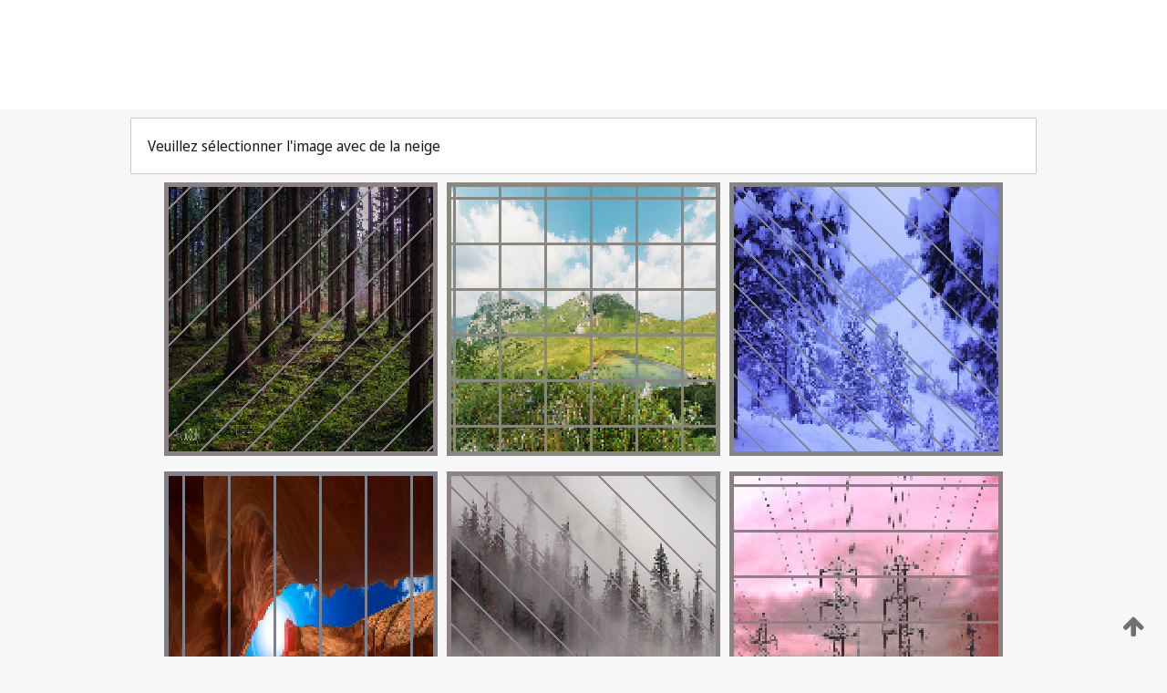

--- FILE ---
content_type: text/html;charset=UTF-8
request_url: https://patentscope.wipo.int/search/fr/detail.jsf?docId=WO1995017070
body_size: 383761
content:
<!DOCTYPE html>
<html xmlns="http://www.w3.org/1999/xhtml"><head id="j_idt5">
	<meta http-equiv="X-UA-Compatible" content="IE=edge" />
	<meta lang="fr" http-equiv="Content-Type" content="text/html;charset=utf-8" charset="utf-8" />

	
	<meta name="viewport" content="width=device-width, initial-scale=1.0, minimum-scale=1.0, maximum-scale=1.0" />
	
	<meta name="apple-mobile-web-app-capable" content="yes" />
	
	<meta name="apple-mobile-web-app-status-bar-style" content="black-translucent" />
		<meta name="Description" content="This patent search tool allows you not only to search the PCT database of about 2 million International Applications but also the worldwide patent collections. This search facility features: flexible search syntax; automatic word stemming and relevance ranking; as well as graphical results." />
		<meta name="Cache-Control" content="no-cache,no-store,must-revalidate" />
		<meta name="Expires" content="0" />
		<meta name="Pragma" content="no-cache" />
	
	<title>OMPI – Recherche dans les collections de brevets nationales et internationales</title><link type="text/css" rel="stylesheet" href="/search/javax.faces.resource/theme.css.jsf?ln=primefaces-wipo" /><link type="text/css" rel="stylesheet" href="/search/javax.faces.resource/primefaces/fa/font-awesome.css.xhtml" /><script type="text/javascript" src="/search/javax.faces.resource/omnifaces.js.jsf;jsessionid=F936930DBAED2DD0DB22CBC7D182AA34.wapp1nC?ln=omnifaces&amp;v=2.6.9"></script><link type="text/css" rel="stylesheet" href="/search/javax.faces.resource/css/components.css.jsf;jsessionid=F936930DBAED2DD0DB22CBC7D182AA34.wapp1nC?ln=w-ps-cc" /><link type="text/css" rel="stylesheet" href="/search/javax.faces.resource/css/components.css.jsf;jsessionid=F936930DBAED2DD0DB22CBC7D182AA34.wapp1nC?ln=ps-cc" /><link type="text/css" rel="stylesheet" href="/search/javax.faces.resource/css/common/common.css.jsf;jsessionid=F936930DBAED2DD0DB22CBC7D182AA34.wapp1nC" /><link type="text/css" rel="stylesheet" href="/search/javax.faces.resource/css/common/primefaces-custom.css.jsf;jsessionid=F936930DBAED2DD0DB22CBC7D182AA34.wapp1nC" /><link type="text/css" rel="stylesheet" href="/search/javax.faces.resource/css/common/wfaces-custom.css.jsf;jsessionid=F936930DBAED2DD0DB22CBC7D182AA34.wapp1nC" /><link type="text/css" rel="stylesheet" href="/search/javax.faces.resource/css/wipo/ps-ulf-compatibility.css.jsf;jsessionid=F936930DBAED2DD0DB22CBC7D182AA34.wapp1nC" /><link type="text/css" rel="stylesheet" href="/search/javax.faces.resource/primefaces/components.css.xhtml;jsessionid=F936930DBAED2DD0DB22CBC7D182AA34.wapp1nC" /><script type="text/javascript" src="/search/javax.faces.resource/primefaces/jquery/jquery.js.xhtml;jsessionid=F936930DBAED2DD0DB22CBC7D182AA34.wapp1nC"></script><script type="text/javascript" src="/search/javax.faces.resource/primefaces/core.js.xhtml;jsessionid=F936930DBAED2DD0DB22CBC7D182AA34.wapp1nC"></script><script type="text/javascript" src="/search/javax.faces.resource/primefaces/components.js.xhtml;jsessionid=F936930DBAED2DD0DB22CBC7D182AA34.wapp1nC"></script><script type="text/javascript" src="/search/javax.faces.resource/primefaces/jquery/jquery-plugins.js.xhtml;jsessionid=F936930DBAED2DD0DB22CBC7D182AA34.wapp1nC"></script><script type="text/javascript" src="/search/javax.faces.resource/jsf.js.jsf;jsessionid=F936930DBAED2DD0DB22CBC7D182AA34.wapp1nC?ln=javax.faces"></script><style type="text/css">
		/*	When the drawerTriggering element has a top/bottom padding/margin (as the mainmenu items), 
			the position of the drawer must be updated correspondignly.*/
		.settings-drawer.b-drawer.wf-drawer-fix-position {
			top: -0.75rem;
		}	
	</style><style type="text/css">
		/*	When the drawerTriggering element has a top/bottom padding/margin (as the mainmenu items), 
			the position of the drawer must be updated correspondignly.*/
		.feedback-drawer.b-drawer.wf-drawer-fix-position {
			top: -0.75rem;
		}
		
		.feedback-message {
			margin-top: 1rem;
		}
	</style><style type="text/css">
		/*	When the drawerTriggering element has a top/bottom padding/margin (as the mainmenu items), 
			the position of the drawer must be updated correspondignly.*/
		.feedback-drawer.b-drawer.wf-drawer-fix-position {
			top: -0.75rem;
		}
	</style><script type="text/javascript">if(window.PrimeFaces){PrimeFaces.settings.locale='fr';}</script>
		<link href="/search/javax.faces.resource/w/css/wfaces.css.xhtml?v=1.0&amp;b=" rel="stylesheet" />




	<script>
		var APP_CTX='/search';
	</script>
		<script src="/search/javax.faces.resource/w/js/wfaces.js.xhtml?v=1.0&amp;b="></script><script type="text/javascript">
		epctmsg.lbl_designations_specific="Spécifiques";
		epctmsg.lbl_designations_none="Aucune";
		epctmsg.lbl_designations_all="Toutes";
		epctmsg.lbl_designations_changeSelec="Modifier la sélection";
		epctmsg.lbl_designations_chooseDesig="Choisir des désignations spécifiques";
		epctmsg.no_results_text="Aucun résultat pour :";
	</script><script type="text/javascript" src="/search/javax.faces.resource/js/psa.js.jsf;jsessionid=F936930DBAED2DD0DB22CBC7D182AA34.wapp1nC"></script>
			<script src="https://webcomponents.wipo.int/polyfills/webcomponents-loader.js"></script>
	  		
	  		<script src="https://webcomponents.wipo.int/wipo-navbar/wipo-navbar.js"></script><script type="text/javascript" src="/search/javax.faces.resource/js/components.js.jsf;jsessionid=F936930DBAED2DD0DB22CBC7D182AA34.wapp1nC?ln=w-ps-cc"></script></head><body dir="ltr">
<div class="wf-overlayPanel"></div><div id="pageBlockUI" class="ui-blockui-content ui-widget ui-widget-content ui-corner-all ui-helper-hidden ui-shadow">
	<div class="b-infobox b-infobox--has-spinner">
	  <h4 class="b-infobox__title">
	    Traitement en cours
	  </h4>
	  <div class="b-infobox__text">
	    <p>
	    	Veuillez attendre...
	    </p>
	  </div>
	</div></div><script id="pageBlockUI_s" type="text/javascript">$(function(){PrimeFaces.cw("BlockUI","widget_pageBlockUI",{id:"pageBlockUI",block:"@(.b-page)"});});</script>
<div class="b-page b-page--application">
	<div class="b-navigation b-navigation--has-close"><wipo-navbar appId='app-0072' applicationName='PATENTSCOPE' applicationLink='/search/fr' applicationCategory='patents' login='/search/wiposso/login' logout='/search/wiposso/logout' sso='unauthenticated' language='fr' languageOptions='[{"code":"en","name":null,"link":"/search/en/detail.jsf?docId=WO1995017070","targetTab":null},{"code":"fr","name":null,"link":null,"targetTab":null},{"code":"de","name":null,"link":"/search/de/detail.jsf?docId=WO1995017070","targetTab":null},{"code":"es","name":null,"link":"/search/es/detail.jsf?docId=WO1995017070","targetTab":null},{"code":"pt","name":null,"link":"/search/pt/detail.jsf?docId=WO1995017070","targetTab":null},{"code":"ru","name":null,"link":"/search/ru/detail.jsf?docId=WO1995017070","targetTab":null},{"code":"ja","name":null,"link":"/search/ja/detail.jsf?docId=WO1995017070","targetTab":null},{"code":"zh","name":null,"link":"/search/zh/detail.jsf?docId=WO1995017070","targetTab":null},{"code":"ko","name":null,"link":"/search/ko/detail.jsf?docId=WO1995017070","targetTab":null},{"code":"ar","name":null,"link":"/search/ar/detail.jsf?docId=WO1995017070","targetTab":null}]' userOptions='[{"code":null,"name":"REQUÊTES DE LA SESSION","link":"/search/fr/reg/user_session_queries.jsf","targetTab":"_self"},{"code":null,"name":"REQUÊTES SAUVEGARDÉES","link":"/search/fr/reg/user_queries.jsf","targetTab":"_self"},{"code":null,"name":"LOTS DE MARKUSH","link":"/search/fr/chemc/batches.jsf","targetTab":"_self"},{"code":null,"name":"DEMANDES SUIVIES","link":"/search/fr/reg/watching.jsf","targetTab":"_self"}]' helpOptions='[{"code":"contact","name":null,"link":"https://www3.wipo.int/contact/fr/area.jsp?area=patentscope-db","targetTab":null},{"code":"faq","name":null,"link":"https://www.wipo.int/patentscope/fr/faqs_patentscope.html","targetTab":null}]' helpMore='[{"code":null,"name":"COMMUNAUTÉ DES UTILISATEURS DE PATENTSCOPE","link":"https://www.linkedin.com/groups/9811620/","targetTab":"_blank"},{"code":null,"name":"AIDE PATENTSCOPE","link":"/search/fr/help/help.jsf","targetTab":"_self"},{"code":null,"name":"CONDITIONS D&#39;UTILISATION","link":"https://www.wipo.int/patentscope/fr/data/terms_patentscope.html","targetTab":"_blank"},{"code":null,"name":"POLITIQUE DE CONFIDENTIALITÉ","link":"https://www.wipo.int/tools/fr/privacy_policy-ipportal.html","targetTab":"_blank"}]' hide-search='true'><div style='background:black; height: 48px; width: 100%'></div></wipo-navbar>
		
		
		<div class="b-navigation-floater-bottom">
			<a class="fa fa-fw fa-arrow-up" style="text-decoration:none; float: right; color: #707070; font-size: 26px; margin: 20px;" onclick="wscrollToTop();"></a>
		</div>
		
	</div>


	
	
	
	<div id="popups">
	</div>
	
	
	
	
	<div class="c-left-watermark">
	</div><div class="ps-no-content">
<form id="psCaptchaForm" name="psCaptchaForm" method="post" action="/search/fr/detail.jsf;jsessionid=F936930DBAED2DD0DB22CBC7D182AA34.wapp1nC?docId=WO1995017070" enctype="application/x-www-form-urlencoded">
<input type="hidden" name="psCaptchaForm" value="psCaptchaForm" />
<span id="psCaptchaForm:psCaptchaPanel">
		
		<div class="b-step b-pointer-scope">
	 
			 <div class="b-step__content">
		    	
		    	<div class="b-step__content-top">
						
	<div class="b-view-panel    ">
		<div class="b-view-panel__content ">
			
			<div class="b-view-panel__fold-in">
				<div class="b-view-panel__section ">Veuillez sélectionner l'image avec de la neige
				</div>
			</div>
		</div>
		
		<div class="b-view-panel__actions">
			<div class="b-view-panel__action-secondary">
			</div>
			<div class="b-view-panel__action-primary">
			</div>
		</div>


	</div>
				
				<div style="display: flex; justify-content: center;"><table id="psCaptchaForm:graph">
<tbody>
<tr>
<td><a id="psCaptchaForm:click1" href="#" class="ui-commandlink ui-widget" onclick="PrimeFaces.ab({s:&quot;psCaptchaForm:click1&quot;,u:&quot;psCaptchaForm:psCaptchaPanel&quot;});return false;"><img id="psCaptchaForm:image1" src="[data-uri]" alt="" class="ps-captcha-img" /></a></td>
<td><a id="psCaptchaForm:click2" href="#" class="ui-commandlink ui-widget" onclick="PrimeFaces.ab({s:&quot;psCaptchaForm:click2&quot;,u:&quot;psCaptchaForm:psCaptchaPanel&quot;});return false;"><img id="psCaptchaForm:image2" src="[data-uri]" alt="" class="ps-captcha-img" /></a></td>
<td><a id="psCaptchaForm:click3" href="#" class="ui-commandlink ui-widget" onclick="PrimeFaces.ab({s:&quot;psCaptchaForm:click3&quot;,u:&quot;psCaptchaForm:psCaptchaPanel&quot;});return false;"><img id="psCaptchaForm:image3" src="[data-uri]" alt="" class="ps-captcha-img" /></a></td>
</tr>
<tr>
<td><a id="psCaptchaForm:click4" href="#" class="ui-commandlink ui-widget" onclick="PrimeFaces.ab({s:&quot;psCaptchaForm:click4&quot;,u:&quot;psCaptchaForm:psCaptchaPanel&quot;});return false;"><img id="psCaptchaForm:image4" src="[data-uri]" alt="" class="ps-captcha-img" /></a></td>
<td><a id="psCaptchaForm:click5" href="#" class="ui-commandlink ui-widget" onclick="PrimeFaces.ab({s:&quot;psCaptchaForm:click5&quot;,u:&quot;psCaptchaForm:psCaptchaPanel&quot;});return false;"><img id="psCaptchaForm:image5" src="[data-uri]" alt="" class="ps-captcha-img" /></a></td>
<td><a id="psCaptchaForm:click6" href="#" class="ui-commandlink ui-widget" onclick="PrimeFaces.ab({s:&quot;psCaptchaForm:click6&quot;,u:&quot;psCaptchaForm:psCaptchaPanel&quot;});return false;"><img id="psCaptchaForm:image6" src="[data-uri]" alt="" class="ps-captcha-img" /></a></td>
</tr>
</tbody>
</table>

			 	</div><div id="psCaptchaForm:j_idt5030" class="ui-blockui-content ui-widget ui-widget-content ui-corner-all ui-helper-hidden ui-shadow"></div><script id="psCaptchaForm:j_idt5030_s" type="text/javascript">$(function(){PrimeFaces.cw("BlockUI","bui",{id:"psCaptchaForm:j_idt5030",block:"psCaptchaForm:graph",triggers:"psCaptchaForm:click1 psCaptchaForm:click2 psCaptchaForm:click3 psCaptchaForm:click4 psCaptchaForm:click5 psCaptchaForm:click6",animate:false});});</script>
		    	</div>
		    	
		    	<div class="b-step__content-bottom">
		    	</div>
			 	
			 </div>
</div></span><input type="hidden" name="javax.faces.ViewState" id="j_id1:javax.faces.ViewState:0" value="5779645526704677852:600750141252548555" autocomplete="off" />
</form></div>
	
	
	
	
	<div class="c-footer"> # - 
	</div>
</div><script type="text/javascript" id="j_idt83">
		if(typeof(load_w_scripts) != 'undefined') load_w_scripts();
	</script><script type="text/javascript" id="init_w_ps_components">
			load_w_ps_cc_scripts();
		</script><script type="text/javascript">OmniFaces.DeferredScript.add('/search/javax.faces.resource/js/components.js.jsf?ln=ps-cc');</script></body>
</html>